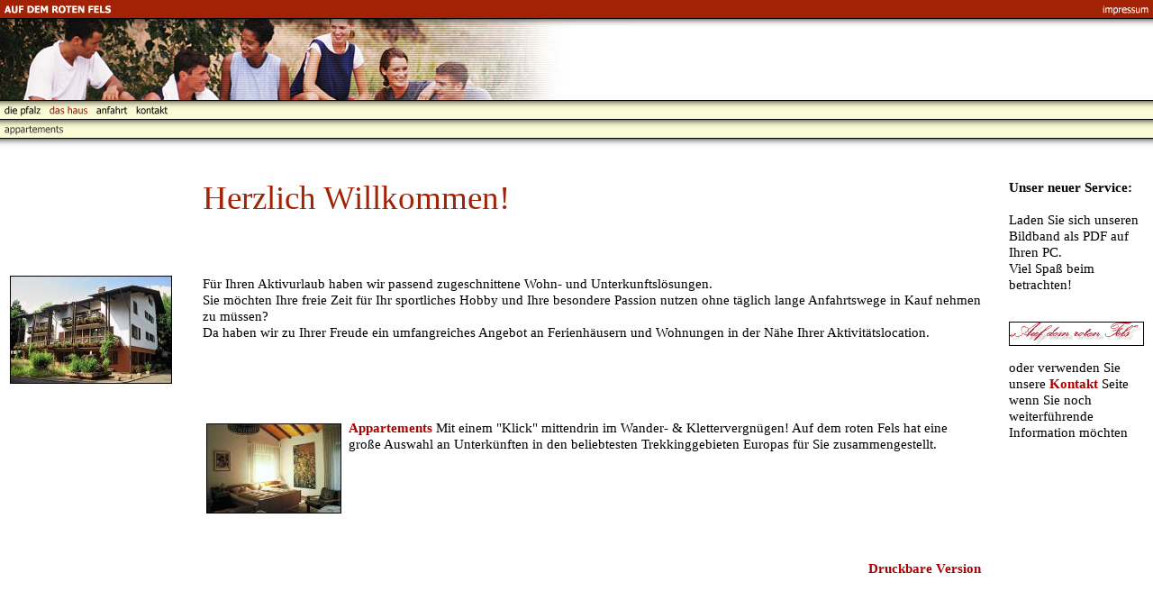

--- FILE ---
content_type: text/html
request_url: http://roterfels.de/sportwohnen/index.html
body_size: 6096
content:
<!DOCTYPE HTML PUBLIC "-//W3C//DTD HTML 4.0 Transitional//EN">

<html>
<head>
<title>Herzlich Willkommen!</title>
<meta http-equiv="content-type" content="text/html; charset=ISO-8859-1">
<meta http-equiv="expires" content="0">
<meta name="author" content="">
<meta name="description" content="">
<meta name="keywords" lang="" content="">
<meta name="generator" content="Web2Date BASIC">

<link rel="stylesheet" type="text/css" href="../assets/s.css">
<link rel="stylesheet" type="text/css" href="../assets/ssb.css">

</head>

<body marginwidth="0" marginheight="0" topmargin="0" leftmargin="0" bgcolor="#ffffff" text="#000000" link="#000000" vlink="#000000" alink="#000000"  bottommargin="0" rightmargin="0">
<table width="100%" border="0" cellspacing="0" cellpadding="0">

<tr>
<td align="left" valign="top" bgcolor="#A12205"><a href="../index2.html"><img src="../images/ptt.gif" width="128" height="20" alt="" border="0"></a></td><td align="right" bgcolor="#A12205"><a href="../impressum.html"><img src="../images/pcmp1.gif" width="61" height="20" alt="" border="0"></a></td>
</tr>
</table>

<table width="100%" border="0" cellspacing="0" cellpadding="0">

<tr>
<td colspan="2" bgcolor="#000000"><img src="../images/pic_clearpixel.gif" width="1" height="1" alt="" border="0"></td>
</tr>

<tr>
<td bgcolor="#ffffff" align="left" valign="top" background="../images/pic_top_back.gif"><img src="../images/plg.jpg" width="700" height="90" alt="" border="0"></td>

<td bgcolor="#ffffff" align="right" valign="top" background="../images/pic_top_back.gif">
<img src="../images/pic_top_back.gif" width="1" height="90" alt="" border="0"></td>
</tr>

<tr>
<td colspan="2" bgcolor="#000000"><img src="../images/pic_clearpixel.gif" width="1" height="1" alt="" border="0"></td>
</tr>

<tr>
<td colspan="2" background="../images/pic_button_back.gif"><a href="../reiseziele/index.html"><img src="../images/pbmtam1.gif" width="50" height="20" alt="" border="0"></a><a href="./index.html"><img src="../images/pbmtm2.gif" width="52" height="20" alt="" border="0"></a><a href="../service/index.html"><img src="../images/pbmtam3.gif" width="44" height="20" alt="" border="0"></a><a href="../kontakt/index.html"><img src="../images/pbmtam4.gif" width="45" height="20" alt="" border="0"></a></td>
</tr>

<tr>
<td colspan="2" bgcolor="#000000"><img src="../images/pic_clearpixel.gif" width="1" height="1" alt="" border="0"></td>
</tr>

<tr>
<td colspan="2" background="../images/pic_button_back.gif"><a href="./appartements/index.html"><img src="../images/pbtam2t1.gif" width="75" height="20" alt="" border="0"></a></td>
</tr>

<tr>
<td colspan="2" bgcolor="#000000"><img src="../images/pic_clearpixel.gif" width="1" height="1" alt="" border="0"></td>
</tr>

<tr>
<td colspan="2" background="../images/pbbw.gif" bgcolor="#000000"><img src="../images/pic_clearpixel.gif" width="1" height="20" alt="" border="0"></td>
</tr>

</table>

<table cellpadding="0" cellspacing="0" border="0" width="100%">
<tr>
<td valign="top" width="100%">
<table cellpadding="" cellspacing="10" border="0" width="100%">

<tr>
<td width="200"><img src="../images/pic_clearpixel.gif" width="180" height="1" alt="" border="0"></td>
<td width="30"><img src="../images/pic_clearpixel.gif" width="10" height="1" alt="" border="0"></td>
<td width="100%"><img src="../images/pic_clearpixel.gif" width="470" height="1" alt="" border="0"></td>
</tr>

<tr>
<td></td>
<td></td>
<td><h1>Herzlich Willkommen!</h1></td>
</tr>

  <tr>
  <td></td>
  <td></td>
  <td><a name="00000196d70f5f509"></a><h2></h2></td>
  </tr>
    <tr>
                	
	  	
      	  <td align="right" valign="top"><img src="../images/ferienhausroterfels_180.jpg" width="180" height="120" alt="" border="0"><br>
	  	
	  	  	  <p class="sub"><span class="highlight"> </span></p>
</td>
      <td></td>
	  <td valign="top"><span class="normal"><p >F&uuml;r Ihren Aktivurlaub haben wir passend zugeschnittene Wohn- und Unterkunftsl&ouml;sungen.<br>Sie m&ouml;chten Ihre freie Zeit f&uuml;r Ihr sportliches Hobby und Ihre besondere Passion nutzen ohne t&auml;glich lange Anfahrtswege in Kauf nehmen zu m&uuml;ssen?<br>Da haben wir zu Ihrer Freude ein umfangreiches Angebot an Ferienh&auml;usern und Wohnungen in der N&auml;he Ihrer Aktivit&auml;tslocation.</span><br></td>
        </tr>
  <tr>
  <td></td>
  <td></td>
  <td><a name="00000196d80c33b8f"></a><h2></h2></td>
  </tr>
    <tr>
    	  <td></td>
      <td></td>
	  <td><table width="100%" cellpadding="0" cellspacing="0" border="0">
<tr>
    <td valign="top" width="100%">
        <table cellpadding="0" cellspacing="0" border="0">
  <tr>
      <td valign="top">
                <a href="./appartements/index.html"><img src="../images/appartement_150.jpg" width="150" height="100" hspace="4" vspace="4" alt="" border="0"></a>
                </td>
    <td>&nbsp;</td>
    <td valign="top">
  <p class="teaser"><a class="teaser" href="./appartements/index.html">Appartements</a>  Mit einem &quot;Klick&quot; mittendrin im Wander- &amp; Klettervergn&uuml;gen! Auf dem roten Fels hat eine gro&szlig;e Auswahl an Unterk&uuml;nften in den beliebtesten Trekkinggebieten Europas f&uuml;r Sie zusammengestellt.  </p>
  </td>
  </tr>
</table>  </td>
  </tr>
</table>
<br>
<br></td>
        </tr>
  <tr>
  <td colspan="3" align="right">
  <p><a target="_blank" href="../printable/sportwohnen/index.html">Druckbare Version</a><br><br></p>
  </td>
  </tr>
</table></td>
<td width="150" valign="top">
<div id="sidebar">
<p><b>Unser neuer Service:<br></b><br>Laden Sie sich unseren Bildband als PDF auf Ihren PC.<br>Viel Spa&szlig; beim betrachten!</p><br>
  
	
	
	
  <a href="../downloads/aufdemrotenfels.pdf"><img src="../images/aufemrotenfels_sbp.gif" width="150" height="27" alt="" border="0"></a>
<br>
<p>oder verwenden Sie unsere <a href="../kontakt/index.html">Kontakt</a> Seite wenn Sie noch weiterf&uuml;hrende Information m&ouml;chten</p><br>
</div>
</td>
</tr>
</table>
</body>
</html>

--- FILE ---
content_type: text/css
request_url: http://roterfels.de/assets/s.css
body_size: 2788
content:
BODY, HTML {
	font-family : Times New Roman, Times, serif;
	font-size: 11pt;
}

A {
	text-decoration : none;
	font-family : Times New Roman, Times, serif;
	color: #aa0000;
	font-weight: bold;
}

A:hover {
	text-decoration : underline;
}


P  {
	font-family : Times New Roman, Times, serif;
	font-size: 11pt;
	color: #000000;
	font-weight : normal;
	line-height : 14pt;
}

.normal  {
	font-family : Times New Roman, Times, serif;
	font-size: 11pt;
	color: #000000;
	font-weight : normal;
}

.header  {
	font-family : Times New Roman, Times, serif;
	font-size: 11pt;
	color: #A12205;
	font-weight : bold;
}


.grey  {
	font-family : Times New Roman, Times, serif;
	font-size: 11pt;
	color: #444444;
	font-weight : normal;
	line-height : 14pt;
}


.headline  {
	font-family : Times New Roman, Times, serif;
	font-size: 11pt;
	color: #A12205;
	font-weight : bold;
	line-height : 14pt;
}


td.cell  {
	font-family : Times New Roman, Times, serif;
	font-size: 11pt;
	color: #000000;
	font-weight : normal;
}

td.cellheader  {
	font-family : Times New Roman, Times, serif;
	font-size: 11pt;
	color: #ffffff;
	font-weight : bold;
}

td.cellblack {
	font-family : Times New Roman, Times, serif;
	font-size: 11pt;
	color: #000000;
	font-weight : bold;
}


.highlight  {
	color: #A12205;
	font-weight : bold;
}


P.sub  {
	font-family : Times New Roman, Times, serif;
	font-size: 10pt;
	color: #222222;
	line-height : 11pt;
}


H1  {
	font-family : Times New Roman, Times, serif;
	font-size: 28pt;
	color: #A12205;
    margin-top : 0pt;
	font-weight : normal;
}


H2  {
	font-family : Times New Roman, Times, serif;
	font-size: 11pt;
	color: #444444;
    margin-top : 12pt;
    margin-bottom : 0pt;
	font-weight : bold;
}

INPUT.search {
	font-size:10pt;
    font-family : Times New Roman, Times, serif;
	background-Color=#FBFBD5;
	BORDER: #A12205 1 solid;
	width: 100px;
}

P.s2d  {
	font-family : Times New Roman, Times, serif;
	font-size: 22pt;
	color: #A12205;
	font-weight : normal;
	margin-top : 5pt;
	margin-bottom : 5pt;
	line-height: 24pt;
}

P.s2dsmall  {
	font-family : Times New Roman, Times, serif;
	font-size: 10pt;
	color: #aa0000;
	margin-top : 2pt;
	margin-bottom : 2pt;
	line-height: 11pt;
}


td.s2d {
	font-family : Times New Roman, Times, serif;
	font-size: 11pt;
	color: #000000;
	font-weight : normal;
}

INPUT.s2d {
	font-size:11pt;
	font-family : Times New Roman, Times, serif;
}

SELECT.s2d {
	font-size:11pt;
	font-family : Times New Roman, Times, serif;
	width:160px;
}

a.s2d {
	font-size:11pt;
	text-decoration : none;
	font-family : Times New Roman, Times, serif;
	font-weight: bold;
	color: #aa0000;
}


--- FILE ---
content_type: text/css
request_url: http://roterfels.de/assets/ssb.css
body_size: 475
content:
#sidebar {
	width: 150px;
	margin-top: 0px;
	padding: 10px 10px 10px 20px;
	margin: 0px;
}

#sidebar h2 {
	font-size: 10pt;
	color: #A12205;
	font-weight : bold;
	margin-top : 2pt;
	margin-bottom : 6pt;
}

#sidebar ul {
	margin: 2px 0px 2px 0px;
	padding: 0px;
}

#sidebar a {
	color: ;
	font-weight : bold;
}


#sidebar li {
	margin: 2px 0px 2px 16px;
	padding: 0px;
	line-height: 150%;
	font-size: 9pt;
}

#sidebar td {
	font-size: 9pt;
}